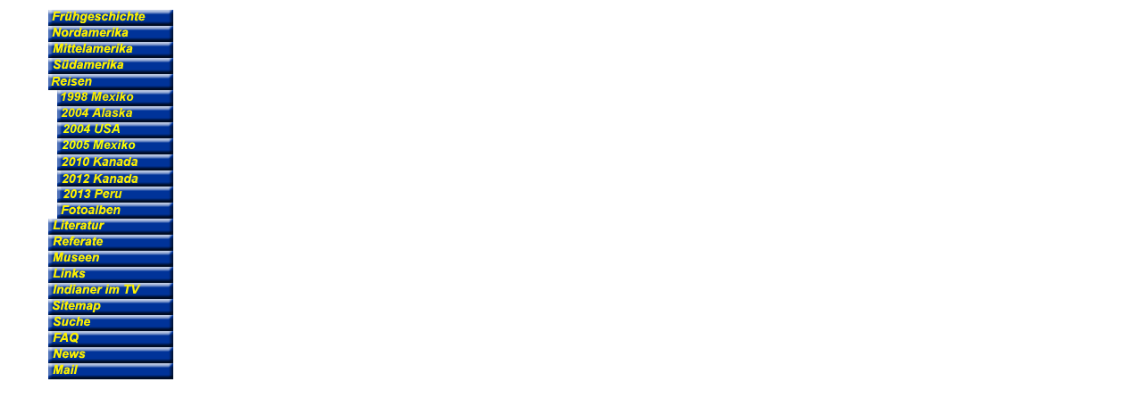

--- FILE ---
content_type: text/html; charset=iso-8859-1
request_url: http://indianer-welt.de/reise/fotoalbum/index.htm?gallery=./2012%20Kanada/Kamloops&image=P1080894.JPG
body_size: 9973
content:
<!DOCTYPE html PUBLIC "-//W3C//DTD HTML 4.01 Transitional//EN">
<html>

<head>
<title>Indianer-Welt: Die Geschichte und die Kultur der Indianer</title>
<meta http-equiv="description" content="Überblick über die Geschichte und Kultur der nord-, süd- und mittelamerikanischen Indianer">
<meta http-equiv="keywords" content="Indianer, Nordamerika, Südamerika, Mesoamerika, Mexiko, Honduras, 
Guatemala, Uxmal, Chichen Itza, Copan, Tikal, Palenque, Quirigua, Sandia, Folsom, Anasazi, Mound, Olmeken,
Huaxteken, Teotihuacan, Mondpyramide, Sonnenpyramide, Tolteken, Zapoteken, Monte Alban, Mitla, Mixteken, Yagul,
Kabah, Azteken, Tenochtitlan, Templo Mayor, Ballspiel, Arawaken, Chavin, Paracas, Nazca, Mochica, Antigua, 
Atitlan, Tula, Maya, Inka, Inca, Machu Picchu, Native Americans, Cuzco">
<meta http-equiv="Content-Type" content="text/html; charset=iso-8859-1">
<link rel="stylesheet" type="text/css" href="../../def.css">
</head>

<body>
<div id="kopf">
</div>
                                                                                                                                                  
<div id="menu">
        <script language="JavaScript">
    <!--
    Normal1 = new Image(); 
    Normal1.src = "/button/button1.gif"; /* Hier erste Standard-Grafik angeben */
    Highlight1 = new Image(); 
    Highlight1.src = "/button/button1a.gif"; /* Hier erste Highlight-Grafik angeben */

    Normal2 = new Image(); 
    Normal2.src = "/button/button2.gif"; 
    Highlight2 = new Image(); 
    Highlight2.src = "/button/button2a.gif"; 

    Normal3 = new Image(); 
    Normal3.src = "/button/button3.gif"; 
    Highlight3 = new Image(); 
    Highlight3.src = "/button/button3a.gif"; 

	 Normal4 = new Image(); 
    Normal4.src = "/button/button4.gif"; 
    Highlight4 = new Image(); 
    Highlight4.src = "/button/button4a.gif"; 
    
    Normal5 = new Image(); 
    Normal5.src = "/button/button5.gif"; 
    Highlight5 = new Image(); 
    Highlight5.src = "/button/button5a.gif"; 

	 Normal6 = new Image(); 
    Normal6.src = "/button/button6.gif"; 
    Highlight6 = new Image(); 
    Highlight6.src = "/button/button6a.gif"; 

	Normal7 = new Image(); 
    Normal7.src = "/button/button7.gif"; 
    Highlight7 = new Image(); 
    Highlight7.src = "/button/button7a.gif"; 
    
    Normal8 = new Image(); 
    Normal8.src = "/button/button8.gif"; 
    Highlight8 = new Image(); 
    Highlight8.src = "/button/button8a.gif"; 
    
    Normal9 = new Image(); 
    Normal9.src = "/button/button9.gif"; 
    Highlight9 = new Image(); 
    Highlight9.src = "/button/button9a.gif"; 

	Normal10 = new Image(); 
    Normal10.src = "/button/button10.gif"; 
    Highlight10 = new Image(); 
    Highlight10.src = "/button/button10a.gif"; 
    
    Normal11 = new Image(); 
    Normal11.src = "/button/button11.gif"; 
    Highlight11 = new Image(); 
    Highlight11.src = "/button/button11a.gif";
    
	Normal12 = new Image(); 
    Normal12.src = "/button/button12.gif"; 
    Highlight12 = new Image(); 
    Highlight12.src = "/button/button12a.gif"; 
    
    Normal13 = new Image(); 
    Normal13.src = "/button/button14.gif"; 
    Highlight13 = new Image(); 
    Highlight13.src = "/button/button14a.gif";

 
	Normal14 = new Image(); 
    Normal14.src = "/button/button13.gif"; 
    Highlight14 = new Image(); 
    Highlight14.src = "/button/button13a.gif";
    
    Normal15 = new Image(); 
    Normal15.src = "/button/button15.gif"; 
    Highlight15 = new Image(); 
    Highlight15.src = "/button/button15a.gif";

    Normal16 = new Image(); 
    Normal16.src = "/button/buttonmimex2.gif"; 
    Highlight16 = new Image(); 
    Highlight16.src = "/button/buttonmimex2a.gif";
    
    Normal17 = new Image(); 
    Normal17.src = "/button/button17.gif"; 
    Highlight17 = new Image(); 
    Highlight17.src = "/button/button17a.gif";
       
    Normal18 = new Image(); 
    Normal18.src = "/button/buttonmimex.gif"; 
    Highlight18 = new Image(); 
    Highlight18.src = "/button/buttonmimexa.gif";
    
    Normal19 = new Image(); 
    Normal19.src = "/button/buttonmiala.gif"; 
    Highlight19 = new Image(); 
    Highlight19.src = "/button/buttonmialaa.gif";
    
    Normal20 = new Image(); 
    Normal20.src = "/button/buttonmiusa.gif"; 
    Highlight20 = new Image(); 
    Highlight20.src = "/button/buttonmiusaa.gif";

    Normal21 = new Image(); 
    Normal21.src = "/button/kanada2010.gif"; 
    Highlight21 = new Image(); 
    Highlight21.src = "/button/kanada2010a.gif";
    
    Normal22 = new Image(); 
    Normal22.src = "/button/kanada2012.gif"; 
    Highlight22 = new Image(); 
    Highlight22.src = "/button/kanada2012a.gif";
    
    Normal23 = new Image(); 
    Normal23.src = "/button/peru2013.gif"; 
    Highlight23 = new Image(); 
    Highlight23.src = "/button/peru2013a.gif";



    function Bildwechsel(Bildnr,Bildobjekt)
    {
     window.document.images[Bildnr].src = Bildobjekt.src;
    }

    //-->
   </script>

<table border="0" width="15%">
  <tr>
    <td width="100%">
      <p align="right">
<a href="/vorge/index.htm" onMouseOver="Bildwechsel(0,Highlight1)" onMouseOut="Bildwechsel(0,Normal1)" >
<img border="0" alt="Frühgeschichte" src="/button/button1.gif" width="140" height="18"></a><br>

<a href="/nord/index.htm" onMouseOver="Bildwechsel(1,Highlight2)" onMouseOut="Bildwechsel(1,Normal2)" >
<img border="0" alt="Nordamerika" src="/button/button2.gif" width="140" height="18"></a><br>

<a href="/meso/index.htm" onMouseOver="Bildwechsel(2,Highlight3)" onMouseOut="Bildwechsel(2,Normal3)" >
<img border="0" alt="Mittelamerika" src="/button/button3.gif" width="140" height="18"></a><br>

<a href="/sued/index.htm" onMouseOver="Bildwechsel(3,Highlight4)" onMouseOut="Bildwechsel(3,Normal4)" >
<img border="0" alt="Südamerika" src="/button/button4.gif" width="140" height="18"></a><br>

<a href="/reise/index.htm" onMouseOver="Bildwechsel(4,Highlight5)" onMouseOut="Bildwechsel(4,Normal5)" >
<img border="0" alt="Reisetagebuch" src="/button/button5.gif" width="140" height="18"></a><br>

<a href="/reise/mexiko98/index.htm" onMouseOver="Bildwechsel(5,Highlight18)" onMouseOut="Bildwechsel(5,Normal18)" >
<img border="0" alt="Mexiko 1998" src="/button/buttonmimex.gif" width="130" height="18"></a><br>

<a href="/reise/alaska04/index.htm" onMouseOver="Bildwechsel(6,Highlight19)" onMouseOut="Bildwechsel(6,Normal19)" >
<img border="0" alt="Alaska 2004" src="/button/buttonmiala.gif" width="130" height="18"></a><br>

<a href="/reise/usa04/index.htm" onMouseOver="Bildwechsel(7,Highlight20)" onMouseOut="Bildwechsel(7,Normal20)">
<img border="0" alt="USA 2004" src="/button/buttonmiusa.gif" width="130" height="18"></a><br>

<a href="/reise/mexiko05/index.htm" onMouseOver="Bildwechsel(8,Highlight16)" onMouseOut="Bildwechsel(8,Normal16)" >
<img border="0" alt="Mexiko 2005" src="/button/buttonmimex2.gif" width="130" height="18"></a><br>

<a href="/reise/kanada10/index.htm" onMouseOver="Bildwechsel(9,Highlight21)" onMouseOut="Bildwechsel(9,Normal21)" >
<img border="0" alt="Kanada 2010" src="/button/kanada2010.gif" width="130" height="18"></a><br>

<a href="/reise/kanada12/index.htm" onMouseOver="Bildwechsel(10,Highlight22)" onMouseOut="Bildwechsel(10,Normal22)" >
<img border="0" alt="Kanada 2012" src="/button/kanada2012.gif" width="130" height="18"></a><br>

<a href="/reise/peru13/index.htm" onMouseOver="Bildwechsel(11,Highlight23)" onMouseOut="Bildwechsel(11,Normal23)" >
<img border="0" alt="Peru 2013" src="/button/peru2013.gif" width="130" height="18"></a><br>

<a href="/reise/fotoalbum/index.htm" onMouseOver="Bildwechsel(12,Highlight17)" onMouseOut="Bildwechsel(12,Normal17)"  >
<img border="0" alt="Fotoalben" src="/button/button17.gif" width="130" height="18"></a><br>

<a href="/quelle/index.htm" onMouseOver="Bildwechsel(13,Highlight10)" onMouseOut="Bildwechsel(13,Normal10)" >
<img border="0" alt="Literatur" src="/button/button10.gif" width="140" height="18"></a><br>

<a href="/referate/index.htm" onMouseOver="Bildwechsel(14,Highlight8)" onMouseOut="Bildwechsel(14,Normal8)" >
<img border="0" alt="Referate" src="/button/button8.gif" width="140" height="18"></a><br>

<a href="/museen/index.htm" onMouseOver="Bildwechsel(15,Highlight11)" onMouseOut="Bildwechsel(15,Normal11)" >
<img border="0" alt="Museen" src="/button/button11.gif" width="140" height="18"></a><br>

<a href="/links/index.htm" onMouseOver="Bildwechsel(16,Highlight6)" onMouseOut="Bildwechsel(16,Normal6)" >
<img border="0" alt="Links" src="/button/button6.gif" width="140" height="18"></a><br>

<a href="/tv/index.htm"  onMouseOver="Bildwechsel(17,Highlight15)" onMouseOut="Bildwechsel(17,Normal15)" >
<img border="0" src="/button/button15.gif" alt="Indianer im TV" width="140" height="18"></a><br>

<a href="/map/index.htm" onMouseOver="Bildwechsel(18,Highlight14)" onMouseOut="Bildwechsel(18,Normal14)" >
<img border="0" src="/button/button13.gif" alt="Sitemap" width="140" height="18"></a><br>

<a href="/suche/index.htm" onMouseOver="Bildwechsel(19,Highlight9)" onMouseOut="Bildwechsel(19,Normal9)" >
<img border="0" src="/button/button9.gif" alt="Suche" width="140" height="18"></a><br>

<a href="/faq/index.htm" onMouseOver="Bildwechsel(20,Highlight13)" onMouseOut="Bildwechsel(20,Normal13)" >
<img border="0" src="/button/button14.gif" alt="FAQ" width="140" height="18"></a><br>

<a href="/news/index.htm" onMouseOver="Bildwechsel(21,Highlight7)" onMouseOut="Bildwechsel(21,Normal7)" >
<img border="0" alt="News" src="/button/button7.gif" width="140" height="18"></a><br>

<a href="/mail/index.htm" onMouseOver="Bildwechsel(22,Highlight12)" onMouseOut="Bildwechsel(22,Normal12)" >
<img border="0" alt="Mail" src="/button/button12.gif" width="140" height="18"></a></td>
  </tr>
</table>
</div>

<div id="inhalt">

